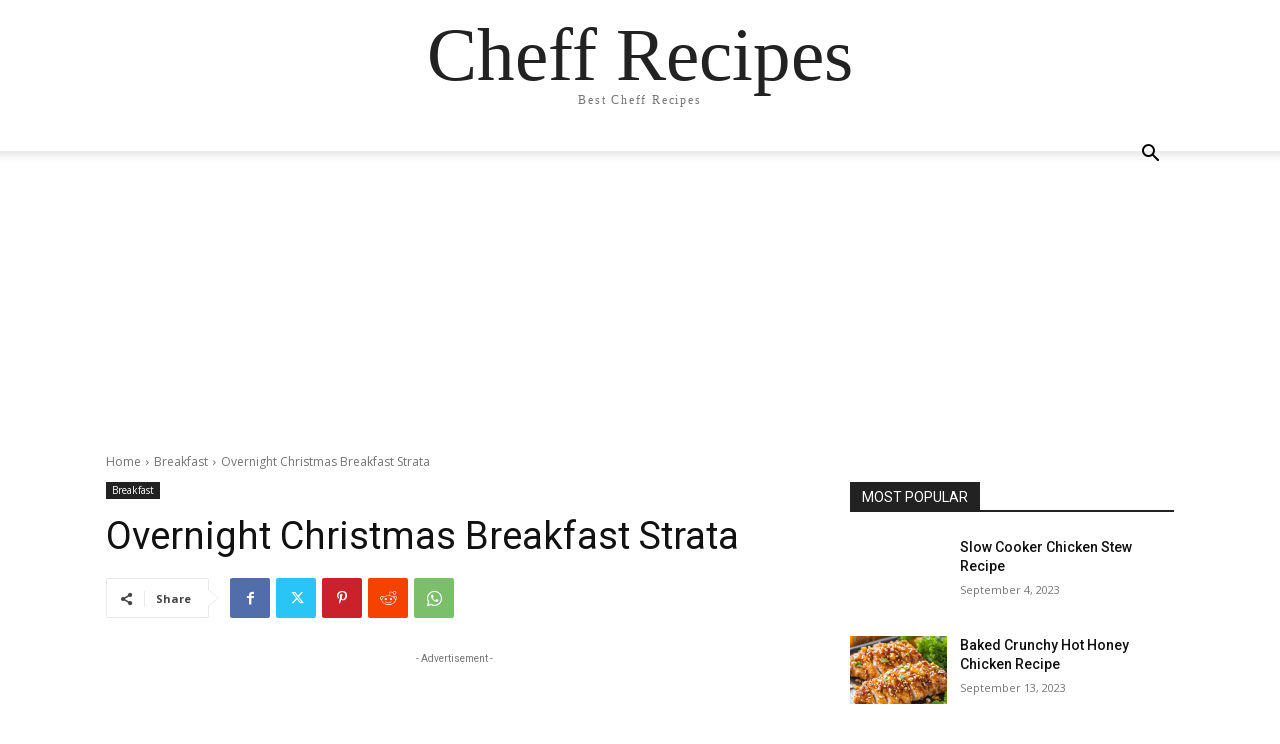

--- FILE ---
content_type: text/html; charset=utf-8
request_url: https://www.google.com/recaptcha/api2/aframe
body_size: 267
content:
<!DOCTYPE HTML><html><head><meta http-equiv="content-type" content="text/html; charset=UTF-8"></head><body><script nonce="S2YR_vgMbd_KrFI6W9MIxA">/** Anti-fraud and anti-abuse applications only. See google.com/recaptcha */ try{var clients={'sodar':'https://pagead2.googlesyndication.com/pagead/sodar?'};window.addEventListener("message",function(a){try{if(a.source===window.parent){var b=JSON.parse(a.data);var c=clients[b['id']];if(c){var d=document.createElement('img');d.src=c+b['params']+'&rc='+(localStorage.getItem("rc::a")?sessionStorage.getItem("rc::b"):"");window.document.body.appendChild(d);sessionStorage.setItem("rc::e",parseInt(sessionStorage.getItem("rc::e")||0)+1);localStorage.setItem("rc::h",'1768769067481');}}}catch(b){}});window.parent.postMessage("_grecaptcha_ready", "*");}catch(b){}</script></body></html>

--- FILE ---
content_type: application/javascript; charset=utf-8
request_url: https://fundingchoicesmessages.google.com/f/AGSKWxVqCFfyJSNqkyWo-4yzzQ0gPPLJp4YGUZDE6x7E8cQVaFTi1LS2xOVIG_cghaLeTaeVOjDOsAQn8wZHg2Q_emBQQ-5fR79tfzZnGJoKkGZMzcDn96Vi6zt97ABNwg52HlX7AWjyFKIQ2X_EoUikWg7PaZQ1YeA4mhQx2itkL9Ax-PfRQ8BPIgbbH2cs/_/ad-openx._iframe_ad__120x60./ad/getban?/ad300x250.
body_size: -1290
content:
window['e0dd0e00-3578-4613-bb4c-e7a6dee4c297'] = true;